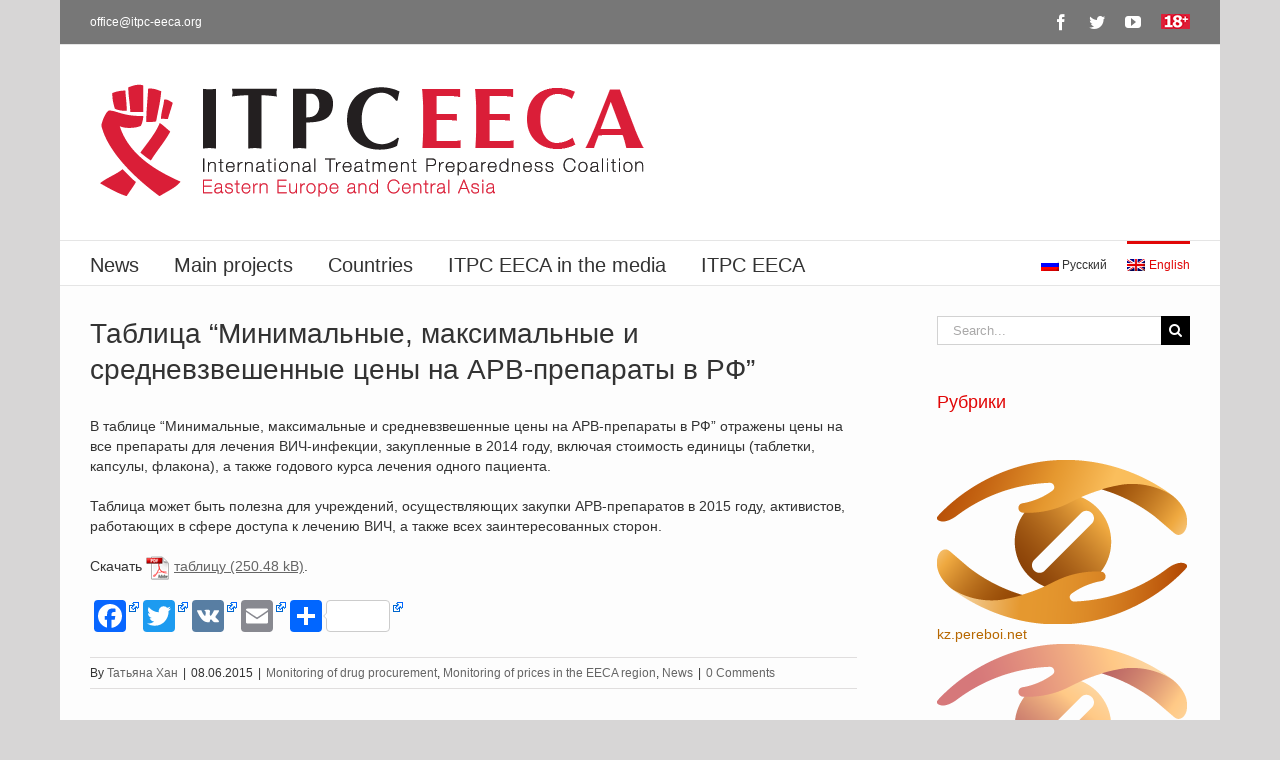

--- FILE ---
content_type: text/plain
request_url: https://www.google-analytics.com/j/collect?v=1&_v=j102&a=100957941&t=pageview&_s=1&dl=https%3A%2F%2Fitpc-eeca.org%2Fen%2F2015%2F06%2F08%2Ftablitsa-minimalnye-maksimalnye-i-srednevzveshennye-tseny-na-arv-preparaty-v-rf%2F&ul=en-us%40posix&dt=%D0%A2%D0%B0%D0%B1%D0%BB%D0%B8%D1%86%D0%B0%20%E2%80%9C%D0%9C%D0%B8%D0%BD%D0%B8%D0%BC%D0%B0%D0%BB%D1%8C%D0%BD%D1%8B%D0%B5%2C%20%D0%BC%D0%B0%D0%BA%D1%81%D0%B8%D0%BC%D0%B0%D0%BB%D1%8C%D0%BD%D1%8B%D0%B5%20%D0%B8%20%D1%81%D1%80%D0%B5%D0%B4%D0%BD%D0%B5%D0%B2%D0%B7%D0%B2%D0%B5%D1%88%D0%B5%D0%BD%D0%BD%D1%8B%D0%B5%20%D1%86%D0%B5%D0%BD%D1%8B%20%D0%BD%D0%B0%20%D0%90%D0%A0%D0%92-%D0%BF%D1%80%D0%B5%D0%BF%D0%B0%D1%80%D0%B0%D1%82%D1%8B%20%D0%B2%20%D0%A0%D0%A4%E2%80%9D%20%7C%20ITPCru&sr=1280x720&vp=1280x720&_u=IEBAAEABAAAAACAAI~&jid=2003751809&gjid=125989358&cid=1156042129.1766846138&tid=UA-56356105-1&_gid=944139184.1766846138&_r=1&_slc=1&z=506082573
body_size: -450
content:
2,cG-GSB4NGR5VZ